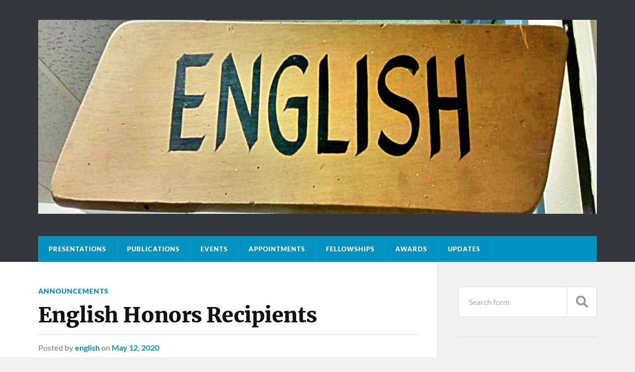

--- FILE ---
content_type: text/html; charset=UTF-8
request_url: https://english.unm.edu/blog/blog/2020/05/12/english-honors-recipients/
body_size: 7718
content:
<!DOCTYPE html>

<html class="no-js" lang="en-US">

	<head profile="http://gmpg.org/xfn/11">
		
		<meta http-equiv="Content-Type" content="text/html; charset=UTF-8" />
		<meta name="viewport" content="width=device-width, initial-scale=1.0" >
		 
		<title>English Honors Recipients &#8211; English News &amp; Notes</title>
<meta name='robots' content='max-image-preview:large' />
<script>document.documentElement.className = document.documentElement.className.replace("no-js","js");</script>
<link rel="alternate" type="application/rss+xml" title="English News &amp; Notes &raquo; Feed" href="https://english.unm.edu/blog/feed/" />
<link rel="alternate" type="application/rss+xml" title="English News &amp; Notes &raquo; Comments Feed" href="https://english.unm.edu/blog/comments/feed/" />
<script type="text/javascript">
window._wpemojiSettings = {"baseUrl":"https:\/\/s.w.org\/images\/core\/emoji\/14.0.0\/72x72\/","ext":".png","svgUrl":"https:\/\/s.w.org\/images\/core\/emoji\/14.0.0\/svg\/","svgExt":".svg","source":{"concatemoji":"https:\/\/english.unm.edu\/blog\/wp-includes\/js\/wp-emoji-release.min.js?ver=6.2.8"}};
/*! This file is auto-generated */
!function(e,a,t){var n,r,o,i=a.createElement("canvas"),p=i.getContext&&i.getContext("2d");function s(e,t){p.clearRect(0,0,i.width,i.height),p.fillText(e,0,0);e=i.toDataURL();return p.clearRect(0,0,i.width,i.height),p.fillText(t,0,0),e===i.toDataURL()}function c(e){var t=a.createElement("script");t.src=e,t.defer=t.type="text/javascript",a.getElementsByTagName("head")[0].appendChild(t)}for(o=Array("flag","emoji"),t.supports={everything:!0,everythingExceptFlag:!0},r=0;r<o.length;r++)t.supports[o[r]]=function(e){if(p&&p.fillText)switch(p.textBaseline="top",p.font="600 32px Arial",e){case"flag":return s("\ud83c\udff3\ufe0f\u200d\u26a7\ufe0f","\ud83c\udff3\ufe0f\u200b\u26a7\ufe0f")?!1:!s("\ud83c\uddfa\ud83c\uddf3","\ud83c\uddfa\u200b\ud83c\uddf3")&&!s("\ud83c\udff4\udb40\udc67\udb40\udc62\udb40\udc65\udb40\udc6e\udb40\udc67\udb40\udc7f","\ud83c\udff4\u200b\udb40\udc67\u200b\udb40\udc62\u200b\udb40\udc65\u200b\udb40\udc6e\u200b\udb40\udc67\u200b\udb40\udc7f");case"emoji":return!s("\ud83e\udef1\ud83c\udffb\u200d\ud83e\udef2\ud83c\udfff","\ud83e\udef1\ud83c\udffb\u200b\ud83e\udef2\ud83c\udfff")}return!1}(o[r]),t.supports.everything=t.supports.everything&&t.supports[o[r]],"flag"!==o[r]&&(t.supports.everythingExceptFlag=t.supports.everythingExceptFlag&&t.supports[o[r]]);t.supports.everythingExceptFlag=t.supports.everythingExceptFlag&&!t.supports.flag,t.DOMReady=!1,t.readyCallback=function(){t.DOMReady=!0},t.supports.everything||(n=function(){t.readyCallback()},a.addEventListener?(a.addEventListener("DOMContentLoaded",n,!1),e.addEventListener("load",n,!1)):(e.attachEvent("onload",n),a.attachEvent("onreadystatechange",function(){"complete"===a.readyState&&t.readyCallback()})),(e=t.source||{}).concatemoji?c(e.concatemoji):e.wpemoji&&e.twemoji&&(c(e.twemoji),c(e.wpemoji)))}(window,document,window._wpemojiSettings);
</script>
<style type="text/css">
img.wp-smiley,
img.emoji {
	display: inline !important;
	border: none !important;
	box-shadow: none !important;
	height: 1em !important;
	width: 1em !important;
	margin: 0 0.07em !important;
	vertical-align: -0.1em !important;
	background: none !important;
	padding: 0 !important;
}
</style>
	<link rel='stylesheet' id='wp-block-library-css' href='https://english.unm.edu/blog/wp-includes/css/dist/block-library/style.min.css?ver=6.2.8' type='text/css' media='all' />
<link rel='stylesheet' id='classic-theme-styles-css' href='https://english.unm.edu/blog/wp-includes/css/classic-themes.min.css?ver=6.2.8' type='text/css' media='all' />
<style id='global-styles-inline-css' type='text/css'>
body{--wp--preset--color--black: #111;--wp--preset--color--cyan-bluish-gray: #abb8c3;--wp--preset--color--white: #fff;--wp--preset--color--pale-pink: #f78da7;--wp--preset--color--vivid-red: #cf2e2e;--wp--preset--color--luminous-vivid-orange: #ff6900;--wp--preset--color--luminous-vivid-amber: #fcb900;--wp--preset--color--light-green-cyan: #7bdcb5;--wp--preset--color--vivid-green-cyan: #00d084;--wp--preset--color--pale-cyan-blue: #8ed1fc;--wp--preset--color--vivid-cyan-blue: #0693e3;--wp--preset--color--vivid-purple: #9b51e0;--wp--preset--color--accent: #0093C2;--wp--preset--color--dark-gray: #333;--wp--preset--color--medium-gray: #555;--wp--preset--color--light-gray: #777;--wp--preset--gradient--vivid-cyan-blue-to-vivid-purple: linear-gradient(135deg,rgba(6,147,227,1) 0%,rgb(155,81,224) 100%);--wp--preset--gradient--light-green-cyan-to-vivid-green-cyan: linear-gradient(135deg,rgb(122,220,180) 0%,rgb(0,208,130) 100%);--wp--preset--gradient--luminous-vivid-amber-to-luminous-vivid-orange: linear-gradient(135deg,rgba(252,185,0,1) 0%,rgba(255,105,0,1) 100%);--wp--preset--gradient--luminous-vivid-orange-to-vivid-red: linear-gradient(135deg,rgba(255,105,0,1) 0%,rgb(207,46,46) 100%);--wp--preset--gradient--very-light-gray-to-cyan-bluish-gray: linear-gradient(135deg,rgb(238,238,238) 0%,rgb(169,184,195) 100%);--wp--preset--gradient--cool-to-warm-spectrum: linear-gradient(135deg,rgb(74,234,220) 0%,rgb(151,120,209) 20%,rgb(207,42,186) 40%,rgb(238,44,130) 60%,rgb(251,105,98) 80%,rgb(254,248,76) 100%);--wp--preset--gradient--blush-light-purple: linear-gradient(135deg,rgb(255,206,236) 0%,rgb(152,150,240) 100%);--wp--preset--gradient--blush-bordeaux: linear-gradient(135deg,rgb(254,205,165) 0%,rgb(254,45,45) 50%,rgb(107,0,62) 100%);--wp--preset--gradient--luminous-dusk: linear-gradient(135deg,rgb(255,203,112) 0%,rgb(199,81,192) 50%,rgb(65,88,208) 100%);--wp--preset--gradient--pale-ocean: linear-gradient(135deg,rgb(255,245,203) 0%,rgb(182,227,212) 50%,rgb(51,167,181) 100%);--wp--preset--gradient--electric-grass: linear-gradient(135deg,rgb(202,248,128) 0%,rgb(113,206,126) 100%);--wp--preset--gradient--midnight: linear-gradient(135deg,rgb(2,3,129) 0%,rgb(40,116,252) 100%);--wp--preset--duotone--dark-grayscale: url('#wp-duotone-dark-grayscale');--wp--preset--duotone--grayscale: url('#wp-duotone-grayscale');--wp--preset--duotone--purple-yellow: url('#wp-duotone-purple-yellow');--wp--preset--duotone--blue-red: url('#wp-duotone-blue-red');--wp--preset--duotone--midnight: url('#wp-duotone-midnight');--wp--preset--duotone--magenta-yellow: url('#wp-duotone-magenta-yellow');--wp--preset--duotone--purple-green: url('#wp-duotone-purple-green');--wp--preset--duotone--blue-orange: url('#wp-duotone-blue-orange');--wp--preset--font-size--small: 15px;--wp--preset--font-size--medium: 20px;--wp--preset--font-size--large: 24px;--wp--preset--font-size--x-large: 42px;--wp--preset--font-size--normal: 17px;--wp--preset--font-size--larger: 28px;--wp--preset--spacing--20: 0.44rem;--wp--preset--spacing--30: 0.67rem;--wp--preset--spacing--40: 1rem;--wp--preset--spacing--50: 1.5rem;--wp--preset--spacing--60: 2.25rem;--wp--preset--spacing--70: 3.38rem;--wp--preset--spacing--80: 5.06rem;--wp--preset--shadow--natural: 6px 6px 9px rgba(0, 0, 0, 0.2);--wp--preset--shadow--deep: 12px 12px 50px rgba(0, 0, 0, 0.4);--wp--preset--shadow--sharp: 6px 6px 0px rgba(0, 0, 0, 0.2);--wp--preset--shadow--outlined: 6px 6px 0px -3px rgba(255, 255, 255, 1), 6px 6px rgba(0, 0, 0, 1);--wp--preset--shadow--crisp: 6px 6px 0px rgba(0, 0, 0, 1);}:where(.is-layout-flex){gap: 0.5em;}body .is-layout-flow > .alignleft{float: left;margin-inline-start: 0;margin-inline-end: 2em;}body .is-layout-flow > .alignright{float: right;margin-inline-start: 2em;margin-inline-end: 0;}body .is-layout-flow > .aligncenter{margin-left: auto !important;margin-right: auto !important;}body .is-layout-constrained > .alignleft{float: left;margin-inline-start: 0;margin-inline-end: 2em;}body .is-layout-constrained > .alignright{float: right;margin-inline-start: 2em;margin-inline-end: 0;}body .is-layout-constrained > .aligncenter{margin-left: auto !important;margin-right: auto !important;}body .is-layout-constrained > :where(:not(.alignleft):not(.alignright):not(.alignfull)){max-width: var(--wp--style--global--content-size);margin-left: auto !important;margin-right: auto !important;}body .is-layout-constrained > .alignwide{max-width: var(--wp--style--global--wide-size);}body .is-layout-flex{display: flex;}body .is-layout-flex{flex-wrap: wrap;align-items: center;}body .is-layout-flex > *{margin: 0;}:where(.wp-block-columns.is-layout-flex){gap: 2em;}.has-black-color{color: var(--wp--preset--color--black) !important;}.has-cyan-bluish-gray-color{color: var(--wp--preset--color--cyan-bluish-gray) !important;}.has-white-color{color: var(--wp--preset--color--white) !important;}.has-pale-pink-color{color: var(--wp--preset--color--pale-pink) !important;}.has-vivid-red-color{color: var(--wp--preset--color--vivid-red) !important;}.has-luminous-vivid-orange-color{color: var(--wp--preset--color--luminous-vivid-orange) !important;}.has-luminous-vivid-amber-color{color: var(--wp--preset--color--luminous-vivid-amber) !important;}.has-light-green-cyan-color{color: var(--wp--preset--color--light-green-cyan) !important;}.has-vivid-green-cyan-color{color: var(--wp--preset--color--vivid-green-cyan) !important;}.has-pale-cyan-blue-color{color: var(--wp--preset--color--pale-cyan-blue) !important;}.has-vivid-cyan-blue-color{color: var(--wp--preset--color--vivid-cyan-blue) !important;}.has-vivid-purple-color{color: var(--wp--preset--color--vivid-purple) !important;}.has-black-background-color{background-color: var(--wp--preset--color--black) !important;}.has-cyan-bluish-gray-background-color{background-color: var(--wp--preset--color--cyan-bluish-gray) !important;}.has-white-background-color{background-color: var(--wp--preset--color--white) !important;}.has-pale-pink-background-color{background-color: var(--wp--preset--color--pale-pink) !important;}.has-vivid-red-background-color{background-color: var(--wp--preset--color--vivid-red) !important;}.has-luminous-vivid-orange-background-color{background-color: var(--wp--preset--color--luminous-vivid-orange) !important;}.has-luminous-vivid-amber-background-color{background-color: var(--wp--preset--color--luminous-vivid-amber) !important;}.has-light-green-cyan-background-color{background-color: var(--wp--preset--color--light-green-cyan) !important;}.has-vivid-green-cyan-background-color{background-color: var(--wp--preset--color--vivid-green-cyan) !important;}.has-pale-cyan-blue-background-color{background-color: var(--wp--preset--color--pale-cyan-blue) !important;}.has-vivid-cyan-blue-background-color{background-color: var(--wp--preset--color--vivid-cyan-blue) !important;}.has-vivid-purple-background-color{background-color: var(--wp--preset--color--vivid-purple) !important;}.has-black-border-color{border-color: var(--wp--preset--color--black) !important;}.has-cyan-bluish-gray-border-color{border-color: var(--wp--preset--color--cyan-bluish-gray) !important;}.has-white-border-color{border-color: var(--wp--preset--color--white) !important;}.has-pale-pink-border-color{border-color: var(--wp--preset--color--pale-pink) !important;}.has-vivid-red-border-color{border-color: var(--wp--preset--color--vivid-red) !important;}.has-luminous-vivid-orange-border-color{border-color: var(--wp--preset--color--luminous-vivid-orange) !important;}.has-luminous-vivid-amber-border-color{border-color: var(--wp--preset--color--luminous-vivid-amber) !important;}.has-light-green-cyan-border-color{border-color: var(--wp--preset--color--light-green-cyan) !important;}.has-vivid-green-cyan-border-color{border-color: var(--wp--preset--color--vivid-green-cyan) !important;}.has-pale-cyan-blue-border-color{border-color: var(--wp--preset--color--pale-cyan-blue) !important;}.has-vivid-cyan-blue-border-color{border-color: var(--wp--preset--color--vivid-cyan-blue) !important;}.has-vivid-purple-border-color{border-color: var(--wp--preset--color--vivid-purple) !important;}.has-vivid-cyan-blue-to-vivid-purple-gradient-background{background: var(--wp--preset--gradient--vivid-cyan-blue-to-vivid-purple) !important;}.has-light-green-cyan-to-vivid-green-cyan-gradient-background{background: var(--wp--preset--gradient--light-green-cyan-to-vivid-green-cyan) !important;}.has-luminous-vivid-amber-to-luminous-vivid-orange-gradient-background{background: var(--wp--preset--gradient--luminous-vivid-amber-to-luminous-vivid-orange) !important;}.has-luminous-vivid-orange-to-vivid-red-gradient-background{background: var(--wp--preset--gradient--luminous-vivid-orange-to-vivid-red) !important;}.has-very-light-gray-to-cyan-bluish-gray-gradient-background{background: var(--wp--preset--gradient--very-light-gray-to-cyan-bluish-gray) !important;}.has-cool-to-warm-spectrum-gradient-background{background: var(--wp--preset--gradient--cool-to-warm-spectrum) !important;}.has-blush-light-purple-gradient-background{background: var(--wp--preset--gradient--blush-light-purple) !important;}.has-blush-bordeaux-gradient-background{background: var(--wp--preset--gradient--blush-bordeaux) !important;}.has-luminous-dusk-gradient-background{background: var(--wp--preset--gradient--luminous-dusk) !important;}.has-pale-ocean-gradient-background{background: var(--wp--preset--gradient--pale-ocean) !important;}.has-electric-grass-gradient-background{background: var(--wp--preset--gradient--electric-grass) !important;}.has-midnight-gradient-background{background: var(--wp--preset--gradient--midnight) !important;}.has-small-font-size{font-size: var(--wp--preset--font-size--small) !important;}.has-medium-font-size{font-size: var(--wp--preset--font-size--medium) !important;}.has-large-font-size{font-size: var(--wp--preset--font-size--large) !important;}.has-x-large-font-size{font-size: var(--wp--preset--font-size--x-large) !important;}
.wp-block-navigation a:where(:not(.wp-element-button)){color: inherit;}
:where(.wp-block-columns.is-layout-flex){gap: 2em;}
.wp-block-pullquote{font-size: 1.5em;line-height: 1.6;}
</style>
<link rel='stylesheet' id='rowling_google_fonts-css' href='https://english.unm.edu/blog/wp-content/themes/rowling/assets/css/fonts.css?ver=6.2.8' type='text/css' media='all' />
<link rel='stylesheet' id='rowling_fontawesome-css' href='https://english.unm.edu/blog/wp-content/themes/rowling/assets/css/font-awesome.min.css?ver=5.13.0' type='text/css' media='all' />
<link rel='stylesheet' id='rowling_style-css' href='https://english.unm.edu/blog/wp-content/themes/rowling/style.css?ver=2.1.1' type='text/css' media='all' />
<script type='text/javascript' src='https://english.unm.edu/blog/wp-includes/js/jquery/jquery.min.js?ver=3.6.4' id='jquery-core-js'></script>
<script type='text/javascript' src='https://english.unm.edu/blog/wp-includes/js/jquery/jquery-migrate.min.js?ver=3.4.0' id='jquery-migrate-js'></script>
<script type='text/javascript' src='https://english.unm.edu/blog/wp-content/themes/rowling/assets/js/flexslider.js?ver=1' id='rowling_flexslider-js'></script>
<script type='text/javascript' src='https://english.unm.edu/blog/wp-content/themes/rowling/assets/js/doubletaptogo.js?ver=1' id='rowling_doubletap-js'></script>
<link rel="https://api.w.org/" href="https://english.unm.edu/blog/wp-json/" /><link rel="alternate" type="application/json" href="https://english.unm.edu/blog/wp-json/wp/v2/posts/2148" /><link rel="EditURI" type="application/rsd+xml" title="RSD" href="https://english.unm.edu/blog/xmlrpc.php?rsd" />
<link rel="wlwmanifest" type="application/wlwmanifest+xml" href="https://english.unm.edu/blog/wp-includes/wlwmanifest.xml" />
<meta name="generator" content="WordPress 6.2.8" />
<link rel="canonical" href="https://english.unm.edu/blog/blog/2020/05/12/english-honors-recipients/" />
<link rel='shortlink' href='https://english.unm.edu/blog/?p=2148' />
<link rel="alternate" type="application/json+oembed" href="https://english.unm.edu/blog/wp-json/oembed/1.0/embed?url=https%3A%2F%2Fenglish.unm.edu%2Fblog%2Fblog%2F2020%2F05%2F12%2Fenglish-honors-recipients%2F" />
<link rel="alternate" type="text/xml+oembed" href="https://english.unm.edu/blog/wp-json/oembed/1.0/embed?url=https%3A%2F%2Fenglish.unm.edu%2Fblog%2Fblog%2F2020%2F05%2F12%2Fenglish-honors-recipients%2F&#038;format=xml" />
	
	</head>
	
	<body class="post-template-default single single-post postid-2148 single-format-standard">

		<svg xmlns="http://www.w3.org/2000/svg" viewBox="0 0 0 0" width="0" height="0" focusable="false" role="none" style="visibility: hidden; position: absolute; left: -9999px; overflow: hidden;" ><defs><filter id="wp-duotone-dark-grayscale"><feColorMatrix color-interpolation-filters="sRGB" type="matrix" values=" .299 .587 .114 0 0 .299 .587 .114 0 0 .299 .587 .114 0 0 .299 .587 .114 0 0 " /><feComponentTransfer color-interpolation-filters="sRGB" ><feFuncR type="table" tableValues="0 0.49803921568627" /><feFuncG type="table" tableValues="0 0.49803921568627" /><feFuncB type="table" tableValues="0 0.49803921568627" /><feFuncA type="table" tableValues="1 1" /></feComponentTransfer><feComposite in2="SourceGraphic" operator="in" /></filter></defs></svg><svg xmlns="http://www.w3.org/2000/svg" viewBox="0 0 0 0" width="0" height="0" focusable="false" role="none" style="visibility: hidden; position: absolute; left: -9999px; overflow: hidden;" ><defs><filter id="wp-duotone-grayscale"><feColorMatrix color-interpolation-filters="sRGB" type="matrix" values=" .299 .587 .114 0 0 .299 .587 .114 0 0 .299 .587 .114 0 0 .299 .587 .114 0 0 " /><feComponentTransfer color-interpolation-filters="sRGB" ><feFuncR type="table" tableValues="0 1" /><feFuncG type="table" tableValues="0 1" /><feFuncB type="table" tableValues="0 1" /><feFuncA type="table" tableValues="1 1" /></feComponentTransfer><feComposite in2="SourceGraphic" operator="in" /></filter></defs></svg><svg xmlns="http://www.w3.org/2000/svg" viewBox="0 0 0 0" width="0" height="0" focusable="false" role="none" style="visibility: hidden; position: absolute; left: -9999px; overflow: hidden;" ><defs><filter id="wp-duotone-purple-yellow"><feColorMatrix color-interpolation-filters="sRGB" type="matrix" values=" .299 .587 .114 0 0 .299 .587 .114 0 0 .299 .587 .114 0 0 .299 .587 .114 0 0 " /><feComponentTransfer color-interpolation-filters="sRGB" ><feFuncR type="table" tableValues="0.54901960784314 0.98823529411765" /><feFuncG type="table" tableValues="0 1" /><feFuncB type="table" tableValues="0.71764705882353 0.25490196078431" /><feFuncA type="table" tableValues="1 1" /></feComponentTransfer><feComposite in2="SourceGraphic" operator="in" /></filter></defs></svg><svg xmlns="http://www.w3.org/2000/svg" viewBox="0 0 0 0" width="0" height="0" focusable="false" role="none" style="visibility: hidden; position: absolute; left: -9999px; overflow: hidden;" ><defs><filter id="wp-duotone-blue-red"><feColorMatrix color-interpolation-filters="sRGB" type="matrix" values=" .299 .587 .114 0 0 .299 .587 .114 0 0 .299 .587 .114 0 0 .299 .587 .114 0 0 " /><feComponentTransfer color-interpolation-filters="sRGB" ><feFuncR type="table" tableValues="0 1" /><feFuncG type="table" tableValues="0 0.27843137254902" /><feFuncB type="table" tableValues="0.5921568627451 0.27843137254902" /><feFuncA type="table" tableValues="1 1" /></feComponentTransfer><feComposite in2="SourceGraphic" operator="in" /></filter></defs></svg><svg xmlns="http://www.w3.org/2000/svg" viewBox="0 0 0 0" width="0" height="0" focusable="false" role="none" style="visibility: hidden; position: absolute; left: -9999px; overflow: hidden;" ><defs><filter id="wp-duotone-midnight"><feColorMatrix color-interpolation-filters="sRGB" type="matrix" values=" .299 .587 .114 0 0 .299 .587 .114 0 0 .299 .587 .114 0 0 .299 .587 .114 0 0 " /><feComponentTransfer color-interpolation-filters="sRGB" ><feFuncR type="table" tableValues="0 0" /><feFuncG type="table" tableValues="0 0.64705882352941" /><feFuncB type="table" tableValues="0 1" /><feFuncA type="table" tableValues="1 1" /></feComponentTransfer><feComposite in2="SourceGraphic" operator="in" /></filter></defs></svg><svg xmlns="http://www.w3.org/2000/svg" viewBox="0 0 0 0" width="0" height="0" focusable="false" role="none" style="visibility: hidden; position: absolute; left: -9999px; overflow: hidden;" ><defs><filter id="wp-duotone-magenta-yellow"><feColorMatrix color-interpolation-filters="sRGB" type="matrix" values=" .299 .587 .114 0 0 .299 .587 .114 0 0 .299 .587 .114 0 0 .299 .587 .114 0 0 " /><feComponentTransfer color-interpolation-filters="sRGB" ><feFuncR type="table" tableValues="0.78039215686275 1" /><feFuncG type="table" tableValues="0 0.94901960784314" /><feFuncB type="table" tableValues="0.35294117647059 0.47058823529412" /><feFuncA type="table" tableValues="1 1" /></feComponentTransfer><feComposite in2="SourceGraphic" operator="in" /></filter></defs></svg><svg xmlns="http://www.w3.org/2000/svg" viewBox="0 0 0 0" width="0" height="0" focusable="false" role="none" style="visibility: hidden; position: absolute; left: -9999px; overflow: hidden;" ><defs><filter id="wp-duotone-purple-green"><feColorMatrix color-interpolation-filters="sRGB" type="matrix" values=" .299 .587 .114 0 0 .299 .587 .114 0 0 .299 .587 .114 0 0 .299 .587 .114 0 0 " /><feComponentTransfer color-interpolation-filters="sRGB" ><feFuncR type="table" tableValues="0.65098039215686 0.40392156862745" /><feFuncG type="table" tableValues="0 1" /><feFuncB type="table" tableValues="0.44705882352941 0.4" /><feFuncA type="table" tableValues="1 1" /></feComponentTransfer><feComposite in2="SourceGraphic" operator="in" /></filter></defs></svg><svg xmlns="http://www.w3.org/2000/svg" viewBox="0 0 0 0" width="0" height="0" focusable="false" role="none" style="visibility: hidden; position: absolute; left: -9999px; overflow: hidden;" ><defs><filter id="wp-duotone-blue-orange"><feColorMatrix color-interpolation-filters="sRGB" type="matrix" values=" .299 .587 .114 0 0 .299 .587 .114 0 0 .299 .587 .114 0 0 .299 .587 .114 0 0 " /><feComponentTransfer color-interpolation-filters="sRGB" ><feFuncR type="table" tableValues="0.098039215686275 1" /><feFuncG type="table" tableValues="0 0.66274509803922" /><feFuncB type="table" tableValues="0.84705882352941 0.41960784313725" /><feFuncA type="table" tableValues="1 1" /></feComponentTransfer><feComposite in2="SourceGraphic" operator="in" /></filter></defs></svg>
		<a class="skip-link button" href="#site-content">Skip to the content</a>
		
				
		<div class="search-container">
			
			<div class="section-inner">
			
				
<form method="get" class="search-form" id="search-form-696eb47ab2f6f" action="https://english.unm.edu/blog/">
	<input type="search" class="search-field" placeholder="Search form" name="s" id="search-form-696eb47ab2fab" /> 
	<button type="submit" class="search-button"><div class="fa fw fa-search"></div><span class="screen-reader-text">Search</span></button>
</form>			
			</div><!-- .section-inner -->
			
		</div><!-- .search-container -->
		
		<header class="header-wrapper">
		
			<div class="header">
					
				<div class="section-inner">
				
					
						<div class="blog-title">
							<a class="logo" href="https://english.unm.edu/blog/" rel="home">
								<img src="https://english.unm.edu/blog/wp-content/uploads/2016/06/english-sign-edited5-1.jpg">
								<span class="screen-reader-text">English News &amp; Notes</span>
							</a>
						</div>
			
										
					<div class="nav-toggle">
						
						<div class="bars">
							<div class="bar"></div>
							<div class="bar"></div>
							<div class="bar"></div>
						</div>
						
					</div><!-- .nav-toggle -->
				
				</div><!-- .section-inner -->
				
			</div><!-- .header -->
			
			<div class="navigation">
				
				<div class="section-inner group">
					
					<ul class="primary-menu reset-list-style dropdown-menu">
						
						<li id="menu-item-340" class="menu-item menu-item-type-taxonomy menu-item-object-category menu-item-340"><a href="https://english.unm.edu/blog/blog/category/announcements/presentations/">Presentations</a></li>
<li id="menu-item-342" class="menu-item menu-item-type-taxonomy menu-item-object-category menu-item-342"><a href="https://english.unm.edu/blog/blog/category/announcements/publications/">Publications</a></li>
<li id="menu-item-339" class="menu-item menu-item-type-taxonomy menu-item-object-category menu-item-339"><a href="https://english.unm.edu/blog/blog/category/events/">Events</a></li>
<li id="menu-item-341" class="menu-item menu-item-type-taxonomy menu-item-object-category menu-item-341"><a href="https://english.unm.edu/blog/blog/category/announcements/appointments/">Appointments</a></li>
<li id="menu-item-343" class="menu-item menu-item-type-taxonomy menu-item-object-category menu-item-343"><a href="https://english.unm.edu/blog/blog/category/announcements/fellowships/">Fellowships</a></li>
<li id="menu-item-344" class="menu-item menu-item-type-taxonomy menu-item-object-category menu-item-344"><a href="https://english.unm.edu/blog/blog/category/announcements/awards/">Awards</a></li>
<li id="menu-item-345" class="menu-item menu-item-type-taxonomy menu-item-object-category menu-item-345"><a href="https://english.unm.edu/blog/blog/category/announcements/update/">Updates</a></li>
															
					</ul>
					
				</div><!-- .section-inner -->
				
			</div><!-- .navigation -->
				
			<ul class="mobile-menu reset-list-style">
				
				<li class="menu-item menu-item-type-taxonomy menu-item-object-category menu-item-340"><a href="https://english.unm.edu/blog/blog/category/announcements/presentations/">Presentations</a></li>
<li class="menu-item menu-item-type-taxonomy menu-item-object-category menu-item-342"><a href="https://english.unm.edu/blog/blog/category/announcements/publications/">Publications</a></li>
<li class="menu-item menu-item-type-taxonomy menu-item-object-category menu-item-339"><a href="https://english.unm.edu/blog/blog/category/events/">Events</a></li>
<li class="menu-item menu-item-type-taxonomy menu-item-object-category menu-item-341"><a href="https://english.unm.edu/blog/blog/category/announcements/appointments/">Appointments</a></li>
<li class="menu-item menu-item-type-taxonomy menu-item-object-category menu-item-343"><a href="https://english.unm.edu/blog/blog/category/announcements/fellowships/">Fellowships</a></li>
<li class="menu-item menu-item-type-taxonomy menu-item-object-category menu-item-344"><a href="https://english.unm.edu/blog/blog/category/announcements/awards/">Awards</a></li>
<li class="menu-item menu-item-type-taxonomy menu-item-object-category menu-item-345"><a href="https://english.unm.edu/blog/blog/category/announcements/update/">Updates</a></li>
				
			</ul><!-- .mobile-menu -->
				
		</header><!-- .header-wrapper -->

		<main id="site-content">
<div class="wrapper section-inner group">
	
	<div class="content">
												        
				
				<article id="post-2148" class="single single-post group post-2148 post type-post status-publish format-standard hentry category-announcements">
					
					<div class="post-header">
											
													<p class="post-categories"><a href="https://english.unm.edu/blog/blog/category/announcements/" rel="category tag">Announcements</a></p>
							<h1 class="post-title">English Honors Recipients</h1>						
							<div class="post-meta">

								<span class="resp">Posted</span> <span class="post-meta-author">by <a href="https://english.unm.edu/blog/blog/author/english/">english</a></span> <span class="post-meta-date">on <a href="https://english.unm.edu/blog/blog/2020/05/12/english-honors-recipients/">May 12, 2020</a></span> 
								
							</div><!-- .post-meta -->

												
					</div><!-- .post-header -->
					
							
		<div class="related-posts">
			
			<p class="related-posts-title">Read Next &rarr;</p>
			
			<div class="row">
							
								
						<a class="related-post" href="https://english.unm.edu/blog/blog/2026/01/16/rw-phd-alumna-wins-zia-award/">
							
															
								<img width="400" height="200" src="https://english.unm.edu/blog/wp-content/uploads/2026/01/slideshow-clahchischiligi-sunnie-zia-award-1-400x200.jpg" class="attachment-post-image-thumb size-post-image-thumb wp-post-image" alt="" decoding="async" />								
														
							<p class="category">
								Announcements							</p>
					
							<h3 class="title">RW PhD Alumna Wins Zia Award</h3>
								
						</a>
					
										
						<a class="related-post" href="https://english.unm.edu/blog/blog/2025/12/17/associate-professor-wins-publication-award/">
							
															
								<img width="400" height="200" src="https://english.unm.edu/blog/wp-content/uploads/2025/12/slideshow-mla-award-jonathan-davis-secord-400x200.jpg" class="attachment-post-image-thumb size-post-image-thumb wp-post-image" alt="" decoding="async" loading="lazy" />								
														
							<p class="category">
								Announcements							</p>
					
							<h3 class="title">Associate Professor Wins Publication Award</h3>
								
						</a>
					
										
						<a class="related-post" href="https://english.unm.edu/blog/blog/2025/11/21/phd-students-present-at-acis-west/">
							
															
								<img width="400" height="200" src="https://english.unm.edu/blog/wp-content/uploads/2025/11/slideshow-conference_ACIS_maryam_darian_isabel-400x200.jpg" class="attachment-post-image-thumb size-post-image-thumb wp-post-image" alt="" decoding="async" loading="lazy" />								
														
							<p class="category">
								Announcements							</p>
					
							<h3 class="title">PhD Students Present at ACIS West</h3>
								
						</a>
					
									
			</div><!-- .row -->

		</div><!-- .related-posts -->
		
									
					<div class="post-inner">
		
						<div class="post-content entry-content">
						
							
<p>Congratulations to our English Majors who completed an Honors Thesis for Spring 2020!</p>



<p><strong> Kyle Browder</strong>                                                                                                                         &#8220;Living for the Thrill&#8221;                                                                                                       Advisor: Andrew Bourelle                                                                              Graduating cum laude</p>



<p><strong>Alyssa Covarrubias-Powell</strong>                                                               &#8220;<em>Beowulf</em> through a Chicana Literary Lens&#8221;                                         Advisor:  Melina Vizcaíno-Aléman                                                            Graduating summa cum laude</p>



<p><strong>Carly Heidenfeld</strong>                                                                                          &#8220;Classification of the Constitutes of a Chaos: The Use of the Eco-Gothic to Critique American National Identity in <em>Moby-Dick</em>&#8221;                                      Advisor: Bernadine Hernández                                                                    Graduating magna cum laude</p>



<p><strong>Andrew Marcus</strong>                                                                                               &#8220;Nature and Death in <em>Sir Gawain and the Green Knight</em>&#8221;                                  Advisor: Lisa Myers                                                                                             Graduating magna cum laude</p>



<p><strong>Grace McNealy</strong>                                                                                                                             &#8220;Queering the Gaze:  Visualizing Desire in Lacanian Film Theory&#8221; Advisor:  Belinda Wallace                                                                                         Graduating summa cum laude</p>



<p><strong>Hugo Patino-Cano</strong>                                                                                                     &#8220;Once Upon a Dream: A Comparative Analysis of Disney Princesses from The Golden Era and The Modern Era&#8221;                                                                   Advisor: Jesús Costantino                                                                                  Graduating cum laude</p>



<p><strong>Tirzah Reeves</strong>                                                                                                      &#8220;Seratia&#8221;                                                                                                                          Advisor: Daniel Mueller                                                                                Graduating magna cum laude</p>



<p><strong>Jacob Ring</strong>                                                                                                       &#8220;Revolving Zukofsky: Subjective Mediation and the Parallax Shifts of <em>A-24 </em>and <em>Ketjak</em>&#8221;                                                                                                           Advisor: Matthew Hofer                                                                                            Graduating magna cum laude</p>



<p><strong>Kamille Smith </strong>                                                                                                                &#8220;Flick a Marble, Break the Glass&#8221;                                                                      Advisor: Daniel Mueller                                                                                         Graduating magna cum laude</p>
						
						</div><!-- .post-content -->

						
														
							<div class="post-author">
								
								<a class="avatar" href="https://english.unm.edu/blog/blog/author/english/">
									<img alt='' src='https://secure.gravatar.com/avatar/1c537862549de7cb31968142b5bbf276?s=100&#038;d=mm&#038;r=g' srcset='https://secure.gravatar.com/avatar/1c537862549de7cb31968142b5bbf276?s=200&#038;d=mm&#038;r=g 2x' class='avatar avatar-100 photo' height='100' width='100' loading='lazy' decoding='async'/>								</a>
								
								<h4 class="title"><a href="https://english.unm.edu/blog/blog/author/english/">english</a></h4>

								
							</div><!-- .post-author -->

									
		<div class="related-posts">
			
			<p class="related-posts-title">Read Next &rarr;</p>
			
			<div class="row">
							
								
						<a class="related-post" href="https://english.unm.edu/blog/blog/2026/01/16/rw-phd-alumna-wins-zia-award/">
							
															
								<img width="400" height="200" src="https://english.unm.edu/blog/wp-content/uploads/2026/01/slideshow-clahchischiligi-sunnie-zia-award-1-400x200.jpg" class="attachment-post-image-thumb size-post-image-thumb wp-post-image" alt="" decoding="async" loading="lazy" />								
														
							<p class="category">
								Announcements							</p>
					
							<h3 class="title">RW PhD Alumna Wins Zia Award</h3>
								
						</a>
					
										
						<a class="related-post" href="https://english.unm.edu/blog/blog/2025/12/17/associate-professor-wins-publication-award/">
							
															
								<img width="400" height="200" src="https://english.unm.edu/blog/wp-content/uploads/2025/12/slideshow-mla-award-jonathan-davis-secord-400x200.jpg" class="attachment-post-image-thumb size-post-image-thumb wp-post-image" alt="" decoding="async" loading="lazy" />								
														
							<p class="category">
								Announcements							</p>
					
							<h3 class="title">Associate Professor Wins Publication Award</h3>
								
						</a>
					
										
						<a class="related-post" href="https://english.unm.edu/blog/blog/2025/11/21/phd-students-present-at-acis-west/">
							
															
								<img width="400" height="200" src="https://english.unm.edu/blog/wp-content/uploads/2025/11/slideshow-conference_ACIS_maryam_darian_isabel-400x200.jpg" class="attachment-post-image-thumb size-post-image-thumb wp-post-image" alt="" decoding="async" loading="lazy" />								
														
							<p class="category">
								Announcements							</p>
					
							<h3 class="title">PhD Students Present at ACIS West</h3>
								
						</a>
					
									
			</div><!-- .row -->

		</div><!-- .related-posts -->
		
								
																
					</div><!-- .post-inner -->
					
				</article><!-- .post -->
				
					
	</div><!-- .content -->
	
	<div class="sidebar">

	<div id="search-2" class="widget widget_search"><div class="widget-content">
<form method="get" class="search-form" id="search-form-696eb47aba9d3" action="https://english.unm.edu/blog/">
	<input type="search" class="search-field" placeholder="Search form" name="s" id="search-form-696eb47abaa0f" /> 
	<button type="submit" class="search-button"><div class="fa fw fa-search"></div><span class="screen-reader-text">Search</span></button>
</form></div></div><div id="archives-2" class="widget widget_archive"><div class="widget-content"><h3 class="widget-title">Archives</h3>
			<ul>
					<li><a href='https://english.unm.edu/blog/blog/2026/01/'>January 2026</a></li>
	<li><a href='https://english.unm.edu/blog/blog/2025/12/'>December 2025</a></li>
	<li><a href='https://english.unm.edu/blog/blog/2025/11/'>November 2025</a></li>
	<li><a href='https://english.unm.edu/blog/blog/2025/09/'>September 2025</a></li>
	<li><a href='https://english.unm.edu/blog/blog/2025/08/'>August 2025</a></li>
	<li><a href='https://english.unm.edu/blog/blog/2025/06/'>June 2025</a></li>
	<li><a href='https://english.unm.edu/blog/blog/2025/05/'>May 2025</a></li>
	<li><a href='https://english.unm.edu/blog/blog/2025/04/'>April 2025</a></li>
	<li><a href='https://english.unm.edu/blog/blog/2025/03/'>March 2025</a></li>
	<li><a href='https://english.unm.edu/blog/blog/2025/02/'>February 2025</a></li>
	<li><a href='https://english.unm.edu/blog/blog/2025/01/'>January 2025</a></li>
	<li><a href='https://english.unm.edu/blog/blog/2024/11/'>November 2024</a></li>
	<li><a href='https://english.unm.edu/blog/blog/2024/10/'>October 2024</a></li>
	<li><a href='https://english.unm.edu/blog/blog/2024/09/'>September 2024</a></li>
	<li><a href='https://english.unm.edu/blog/blog/2024/08/'>August 2024</a></li>
	<li><a href='https://english.unm.edu/blog/blog/2024/07/'>July 2024</a></li>
	<li><a href='https://english.unm.edu/blog/blog/2024/06/'>June 2024</a></li>
	<li><a href='https://english.unm.edu/blog/blog/2024/05/'>May 2024</a></li>
	<li><a href='https://english.unm.edu/blog/blog/2024/04/'>April 2024</a></li>
	<li><a href='https://english.unm.edu/blog/blog/2024/03/'>March 2024</a></li>
	<li><a href='https://english.unm.edu/blog/blog/2024/02/'>February 2024</a></li>
	<li><a href='https://english.unm.edu/blog/blog/2024/01/'>January 2024</a></li>
	<li><a href='https://english.unm.edu/blog/blog/2023/11/'>November 2023</a></li>
	<li><a href='https://english.unm.edu/blog/blog/2023/10/'>October 2023</a></li>
	<li><a href='https://english.unm.edu/blog/blog/2023/09/'>September 2023</a></li>
	<li><a href='https://english.unm.edu/blog/blog/2023/08/'>August 2023</a></li>
	<li><a href='https://english.unm.edu/blog/blog/2023/07/'>July 2023</a></li>
	<li><a href='https://english.unm.edu/blog/blog/2023/06/'>June 2023</a></li>
	<li><a href='https://english.unm.edu/blog/blog/2023/05/'>May 2023</a></li>
	<li><a href='https://english.unm.edu/blog/blog/2023/04/'>April 2023</a></li>
	<li><a href='https://english.unm.edu/blog/blog/2023/03/'>March 2023</a></li>
	<li><a href='https://english.unm.edu/blog/blog/2023/02/'>February 2023</a></li>
	<li><a href='https://english.unm.edu/blog/blog/2023/01/'>January 2023</a></li>
	<li><a href='https://english.unm.edu/blog/blog/2022/12/'>December 2022</a></li>
	<li><a href='https://english.unm.edu/blog/blog/2022/11/'>November 2022</a></li>
	<li><a href='https://english.unm.edu/blog/blog/2022/10/'>October 2022</a></li>
	<li><a href='https://english.unm.edu/blog/blog/2022/09/'>September 2022</a></li>
	<li><a href='https://english.unm.edu/blog/blog/2022/08/'>August 2022</a></li>
	<li><a href='https://english.unm.edu/blog/blog/2022/06/'>June 2022</a></li>
	<li><a href='https://english.unm.edu/blog/blog/2022/05/'>May 2022</a></li>
	<li><a href='https://english.unm.edu/blog/blog/2022/04/'>April 2022</a></li>
	<li><a href='https://english.unm.edu/blog/blog/2022/03/'>March 2022</a></li>
	<li><a href='https://english.unm.edu/blog/blog/2022/02/'>February 2022</a></li>
	<li><a href='https://english.unm.edu/blog/blog/2022/01/'>January 2022</a></li>
	<li><a href='https://english.unm.edu/blog/blog/2021/11/'>November 2021</a></li>
	<li><a href='https://english.unm.edu/blog/blog/2021/10/'>October 2021</a></li>
	<li><a href='https://english.unm.edu/blog/blog/2021/09/'>September 2021</a></li>
	<li><a href='https://english.unm.edu/blog/blog/2021/08/'>August 2021</a></li>
	<li><a href='https://english.unm.edu/blog/blog/2021/07/'>July 2021</a></li>
	<li><a href='https://english.unm.edu/blog/blog/2021/06/'>June 2021</a></li>
	<li><a href='https://english.unm.edu/blog/blog/2021/05/'>May 2021</a></li>
	<li><a href='https://english.unm.edu/blog/blog/2021/04/'>April 2021</a></li>
	<li><a href='https://english.unm.edu/blog/blog/2021/03/'>March 2021</a></li>
	<li><a href='https://english.unm.edu/blog/blog/2021/02/'>February 2021</a></li>
	<li><a href='https://english.unm.edu/blog/blog/2021/01/'>January 2021</a></li>
	<li><a href='https://english.unm.edu/blog/blog/2020/12/'>December 2020</a></li>
	<li><a href='https://english.unm.edu/blog/blog/2020/11/'>November 2020</a></li>
	<li><a href='https://english.unm.edu/blog/blog/2020/10/'>October 2020</a></li>
	<li><a href='https://english.unm.edu/blog/blog/2020/09/'>September 2020</a></li>
	<li><a href='https://english.unm.edu/blog/blog/2020/08/'>August 2020</a></li>
	<li><a href='https://english.unm.edu/blog/blog/2020/07/'>July 2020</a></li>
	<li><a href='https://english.unm.edu/blog/blog/2020/06/'>June 2020</a></li>
	<li><a href='https://english.unm.edu/blog/blog/2020/05/'>May 2020</a></li>
	<li><a href='https://english.unm.edu/blog/blog/2020/04/'>April 2020</a></li>
	<li><a href='https://english.unm.edu/blog/blog/2020/03/'>March 2020</a></li>
	<li><a href='https://english.unm.edu/blog/blog/2020/02/'>February 2020</a></li>
	<li><a href='https://english.unm.edu/blog/blog/2020/01/'>January 2020</a></li>
	<li><a href='https://english.unm.edu/blog/blog/2019/11/'>November 2019</a></li>
	<li><a href='https://english.unm.edu/blog/blog/2019/10/'>October 2019</a></li>
	<li><a href='https://english.unm.edu/blog/blog/2019/09/'>September 2019</a></li>
	<li><a href='https://english.unm.edu/blog/blog/2019/08/'>August 2019</a></li>
	<li><a href='https://english.unm.edu/blog/blog/2019/07/'>July 2019</a></li>
	<li><a href='https://english.unm.edu/blog/blog/2019/06/'>June 2019</a></li>
	<li><a href='https://english.unm.edu/blog/blog/2019/05/'>May 2019</a></li>
	<li><a href='https://english.unm.edu/blog/blog/2019/04/'>April 2019</a></li>
	<li><a href='https://english.unm.edu/blog/blog/2019/03/'>March 2019</a></li>
	<li><a href='https://english.unm.edu/blog/blog/2019/02/'>February 2019</a></li>
	<li><a href='https://english.unm.edu/blog/blog/2019/01/'>January 2019</a></li>
	<li><a href='https://english.unm.edu/blog/blog/2018/12/'>December 2018</a></li>
	<li><a href='https://english.unm.edu/blog/blog/2018/11/'>November 2018</a></li>
	<li><a href='https://english.unm.edu/blog/blog/2018/10/'>October 2018</a></li>
	<li><a href='https://english.unm.edu/blog/blog/2018/09/'>September 2018</a></li>
	<li><a href='https://english.unm.edu/blog/blog/2018/06/'>June 2018</a></li>
	<li><a href='https://english.unm.edu/blog/blog/2018/05/'>May 2018</a></li>
	<li><a href='https://english.unm.edu/blog/blog/2018/04/'>April 2018</a></li>
	<li><a href='https://english.unm.edu/blog/blog/2018/03/'>March 2018</a></li>
	<li><a href='https://english.unm.edu/blog/blog/2018/02/'>February 2018</a></li>
	<li><a href='https://english.unm.edu/blog/blog/2018/01/'>January 2018</a></li>
	<li><a href='https://english.unm.edu/blog/blog/2017/12/'>December 2017</a></li>
	<li><a href='https://english.unm.edu/blog/blog/2017/11/'>November 2017</a></li>
	<li><a href='https://english.unm.edu/blog/blog/2017/10/'>October 2017</a></li>
	<li><a href='https://english.unm.edu/blog/blog/2017/09/'>September 2017</a></li>
	<li><a href='https://english.unm.edu/blog/blog/2017/08/'>August 2017</a></li>
	<li><a href='https://english.unm.edu/blog/blog/2017/07/'>July 2017</a></li>
	<li><a href='https://english.unm.edu/blog/blog/2017/06/'>June 2017</a></li>
	<li><a href='https://english.unm.edu/blog/blog/2017/05/'>May 2017</a></li>
	<li><a href='https://english.unm.edu/blog/blog/2017/04/'>April 2017</a></li>
	<li><a href='https://english.unm.edu/blog/blog/2017/03/'>March 2017</a></li>
	<li><a href='https://english.unm.edu/blog/blog/2017/02/'>February 2017</a></li>
	<li><a href='https://english.unm.edu/blog/blog/2017/01/'>January 2017</a></li>
	<li><a href='https://english.unm.edu/blog/blog/2016/12/'>December 2016</a></li>
	<li><a href='https://english.unm.edu/blog/blog/2016/11/'>November 2016</a></li>
	<li><a href='https://english.unm.edu/blog/blog/2016/10/'>October 2016</a></li>
	<li><a href='https://english.unm.edu/blog/blog/2016/09/'>September 2016</a></li>
	<li><a href='https://english.unm.edu/blog/blog/2016/08/'>August 2016</a></li>
	<li><a href='https://english.unm.edu/blog/blog/2016/07/'>July 2016</a></li>
	<li><a href='https://english.unm.edu/blog/blog/2016/06/'>June 2016</a></li>
	<li><a href='https://english.unm.edu/blog/blog/2016/05/'>May 2016</a></li>
	<li><a href='https://english.unm.edu/blog/blog/2016/04/'>April 2016</a></li>
	<li><a href='https://english.unm.edu/blog/blog/2016/03/'>March 2016</a></li>
	<li><a href='https://english.unm.edu/blog/blog/2016/02/'>February 2016</a></li>
	<li><a href='https://english.unm.edu/blog/blog/2016/01/'>January 2016</a></li>
			</ul>

			</div></div>
</div>	
</div><!-- .wrapper -->
		
		</main><!-- #site-content -->

		<footer class="credits">
					
			<div class="section-inner">
				
				<a href="#" class="to-the-top">
					<div class="fa fw fa-angle-up"></div>
					<span class="screen-reader-text">To the top</span>
				</a>
				
				<p class="copyright">&copy; 2026 <a href="https://english.unm.edu/blog/" rel="home">English News &amp; Notes</a></p>
				
				<p class="attribution">Theme by <a href="https://www.andersnoren.se">Anders Nor&eacute;n</a></p>
				
			</div><!-- .section-inner -->
			
		</footer><!-- .credits -->

		<script type='text/javascript' src='https://english.unm.edu/blog/wp-content/themes/rowling/assets/js/global.js?ver=2.1.1' id='rowling_global-js'></script>
<script type='text/javascript' src='https://english.unm.edu/blog/wp-includes/js/comment-reply.min.js?ver=6.2.8' id='comment-reply-js'></script>

	</body>
	
</html>